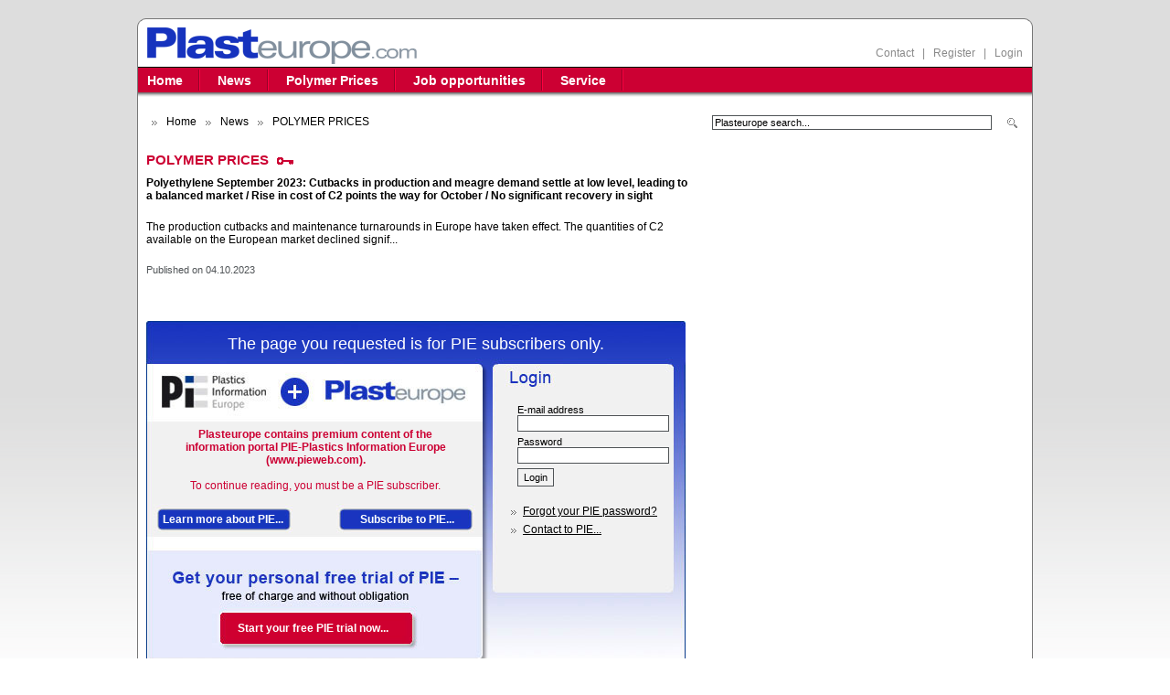

--- FILE ---
content_type: text/html; Charset=UTF-8
request_url: https://www.plasteurope.com/news/detail.asp?id=252941
body_size: 6489
content:

<!DOCTYPE HTML PUBLIC "-//W3C//DTD HTML 4.01//EN" "http://www.w3.org/TR/html4/strict.dtd">
<html xmlns="http://www.w3.org/1999/xhtml">

	<head>
	<title>
	POLYMER PRICES: Polyethylene September 2023: Cutbacks in production and meagre demand settle at low level, leading to a balanced market / Rise in cost of C2 points the way for October / No significant recovery in sight
	| Plasteurope.com
	</title>

	<meta http-equiv="Content-Type" content="text/html; charset=iso-8859-1" />
	<meta http-equiv="pragma" content="no-cache">
	<meta name="robots" content="INDEX,FOLLOW">
	<meta http-equiv="content-language" content="de">
	<meta name="description" content="Plasteurope.com is a business information platform for the European plastics industry.">
	<meta name="keywords" content=" plastics, resin, industry, europe, chemistry, polyols, polyethylene, polystyrene, PET, polycarbonate">
	<meta name="author" content="Jens Hartmann">
	<meta name="copyright" content="KunststoffWeb GmbH, Bad Homburg">
	<meta name="audience" content="Alle">
	<meta name="page-type" content="Information">
	<meta name="page-topic" content="Kunststoffindustrie">
	<meta http-equiv="reply-to" content="info@kunststoffweb.de">
	<meta name="creation_date" content="2026-1-26">
	<meta name="google-site-verification" content="na5uH6-Cu39-UWzcp0d2JkNwCZeOC2fNPjrL34YHQ60" />
	<meta name="revisit-after" content="1 days">
	
	<LINK rel="shortcut icon" type="image/x-icon" href="/favicon.ico" />


	<!--<link href="/_css/jq_ui.css" rel="stylesheet" type="text/css" media="all" />-->
	<link href="/_g/jquery/jq_jcarousel.css" rel="stylesheet" type="text/css" media="all" />
	<link href="/_g/jquery/thickbox.css" rel="stylesheet" type="text/css" media="all" />
	<link href="/_g/jquery/jq_tabs_rechts.css" rel="stylesheet" type="text/css" media="all" />
	<link href="/_css/pe.css" rel="stylesheet" type="text/css" media="all" />
	<link href="/_css/pe_print.css" rel="stylesheet" type="text/css" media="print" />
	<!--[if lt IE 7]>
		<style type="text/css">@import url(/_css/pe_IE6.css);</style>
	<![endif]-->


		<script src="/_g/jquery/jquery-1.8.2.min.js"></script>
		<script src="/_g/jquery/jquery-ui-1.8.7.custom.min.js"></script>
		<script src="/_g/jquery/jquery.bgiframe.min.js"></script>
		<script src="/_g/jquery/jquery.ajaxQueue.js"></script>
		<script src="/_g/jquery/thickbox-draggable.compressed.js"></script>
		<script src="/_g/jquery/jquery.autocomplete.js"></script>
		<script src="/_g/jquery/jq_tablesort.js"></script>
		<!--<script src="/_g/jquery/jq_ui_tabs.js"></script>-->
		<script src="/_g/jquery/jquery.cross-slide.js"></script>
		<script src="/_g/jquery/jquery.tooltip.min.js"></script>
		<script src="/_g/jquery/jquery.validate.min.js"></script>
		<script src="/_js/pe_style.js?v=3.0.1"></script>
		<script src="/_g_img/werbemittel/_w2.js"></script>
		
		<!--[if lt IE 7]>
		<script src="/_js/pe_style_IE6.js"></script>
		<![endif]-->
		
		
		
		<script>
		
		</script>
		
	<script>
	function cm_load_GA(){	
		var gaProperty = 'UA-499481-4';
		var disableStr = 'ga-disable-' + gaProperty;
		if (document.cookie.indexOf(disableStr + '=true') > -1) {
		  window[disableStr] = true;
		}
		function gaOptout() {
		  document.cookie = disableStr + '=true; expires=Thu, 31 Dec 2099 23:59:59 UTC; path=/';
		  window[disableStr] = true;
		}
		(function(i,s,o,g,r,a,m){i['GoogleAnalyticsObject']=r;i[r]=i[r]||function(){
		(i[r].q=i[r].q||[]).push(arguments)},i[r].l=1*new Date();a=s.createElement(o),
		m=s.getElementsByTagName(o)[0];a.async=1;a.src=g;m.parentNode.insertBefore(a,m)
		})(window,document,'script','//www.google-analytics.com/analytics.js','ga');

		ga('create', 'UA-499481-4', 'auto');
		ga('send', 'pageview');
		
		<!-- Google tag (gtag.js) -->
		var gtag_script = document.createElement('script');
		gtag_script.type = 'text/javascript';
		gtag_script.src = 'https://www.googletagmanager.com/gtag/js?id=G-8XQHYKWWGW';
		document.body.appendChild(gtag_script);
		window.dataLayer = window.dataLayer || [];
		function gtag(){dataLayer.push(arguments);}
		gtag('js', new Date());
		gtag('config', 'G-8XQHYKWWGW');
		
	}
	var _paq=window._paq=window._paq||[];_paq.push(["trackPageView"]),_paq.push(["enableLinkTracking"]),function(){var a="//mt.ki-group.de/";_paq.push(["setTrackerUrl",a+"matomo.php"]),_paq.push(["setSiteId","5"]);var e=document,p=e.createElement("script"),r=e.getElementsByTagName("script")[0];p.async=!0,p.src=a+"matomo.js",r.parentNode.insertBefore(p,r)}();
	</script>

	</head>
<body data-param-pageid="plasteurope-100252" >
	<div id="banner">
	
	<span class="app-sponsoring" data-id-position="100" data-id-platzierung="100082" data-caching="1"></span>
	</div>
	
	<div id="rahmen-top"></div>
	<div id="rahmen">
		<div id="kopf">
			<div id="logo">
				<a href="/"><img src="/images/styles/kopf_logo.gif" width="400" height="40" alt="Plasteurope: Business information platform for the European plastics industry" border="0" /></a>
			</div>
			<div id="drucklogo">
				<img src="/images/styles/kopf_logo_hires.gif" width="400" height="40" alt="Plasteurope: Business information platform for the European plastics industry" border="0" />
			</div>
			<div id="subnav">
				<a href="/contact">Contact</a>&nbsp;&nbsp;&nbsp;|&nbsp;&nbsp;
					
					<a href="/login.asp?mode=edit">Register</a>&nbsp;&nbsp;&nbsp;|&nbsp;&nbsp;
					<a href="/login.asp">Login</a>
				
			</div>
		</div>
		
		<div id="navigation">
			
<ul class="NAVebene1">
<li class="Passiv"><a href="/default.asp">Home</a></li>
<li class="Aktiv"><a href="/news.asp">News</a>
<ul class="NAVebene2">
<li class="Passiv"><a href="/news/companies.asp">Companies</a></li>
<li class="Passiv"><a href="/news/materials-production.asp">Materials / Production</a></li>
<li class="Passiv"><a href="/news/markets.asp">Markets</a></li>
<li class="Passiv"><a href="/news/people.asp">People</a></li>
<li class="Passiv"><a href="/news/plastic-fantastic.asp">Plastic fantastic</a></li>
<li class="Passiv"><a href="/news/industry.asp">Industry</a></li>
<li class="Passiv"><a href="/news/events.asp">Events</a></li>
<li class="Passiv"><a href="/news/regions.asp">Regions and countries</a>
</li>
</ul>
</li>
<li class="Passiv"><a href="/prices.asp">Polymer Prices</a>
<ul class="NAVebene2">
<li class="Passiv"><a href="/prices/feedstocks-aromatics.asp">Feedstocks / Aromatics</a></li>
<li class="Passiv"><a href="/prices/standard-thermoplastics.asp">Standard Thermoplastics</a></li>
<li class="Passiv"><a href="/prices/engineering-thermoplastics.asp">Engineering Thermoplastics</a></li>
<li class="Passiv"><a href="/prices/pet.asp">PET</a></li>
<li class="Passiv"><a href="/prices/polyurethanes.asp">Polyurethanes</a></li>
<li class="Passiv"><a href="/prices/composites.asp">Composites</a></li>
<li class="Passiv"><a href="/prices/recyclate.asp">Recyclate</a></li>
<li class="Passiv"><a href="/prices/plastixx.asp">Plastixx - Polymer Price Index</a></li>
<li class="Passiv"><a href="/prices/north-america.asp">North America</a></li>
<li class="Passiv"><a href="/prices/china.asp">China</a></li>
<li class="Passiv"><a href="/prices/announcments.asp">Announcements</a>
</li>
</ul>
</li>
<li class="Passiv"><a href="/jobs.asp">Job opportunities</a>
<ul class="NAVebene2">
<li class="Passiv"><a href="/jobs/topic.asp">View job offers</a></li>
<li class="Passiv"><a href="/jobs/ad_placement.asp">Publish your job offer</a>
</li>
</ul>
</li>
<li class="Passiv"><a href="/service.asp">Service</a>
<ul class="NAVebene2">
<li class="Passiv"><a href="/supplier/default.asp">Suppliers Guide</a></li>
<li class="Passiv"><a href="/movies/default.asp">Videos</a></li>
<li class="Passiv"><a href="/events/default.asp">Events</a></li>
<li class="Passiv"><a href="/tradenames/default.asp">Trade names</a></li>
<li class="Passiv"><a href="/_root/login_edit.asp">Your account</a>
</li>
</ul>
</li>
</ul>
 
		</div> <!-- END NAVIGATION -->

		<div id="breadcrumb">
			<img src="/images/dpfeil_grau.gif" border="0" class="breadcrumb-pfeil"><a href="/">Home</a><img src="/images/dpfeil_grau.gif" border="0" class="breadcrumb-pfeil"><a href="/news.asp">News</a><img src="/images/dpfeil_grau.gif" border="0" class="breadcrumb-pfeil">POLYMER PRICES
		</div>
		
		<div id="search">
		
		
			<form action="/news/results.asp" method="GET" class="Formular" id="search" name="search">
			
				<input type="text" name="q" id="searchform" value="Plasteurope search..." class="search-field" onfocus="javascript:if (document.search.searchform.value == 'Plasteurope search...') document.search.searchform.value = '';">
			
			<input type="image" src="/images/styles/lupe.gif" class="search-button noBorder" alt="Plasteurope search..." title="Plasteurope search...">
			</form>
			
		</div>
		
		<div id="login-status" style="display:none;">
			
					<a href="/login.asp">Please log in</a> or <a href="/login.asp?mode=edit">register.</a>
				
		</div>	
		
		<div id="content">
			
<script language="JavaScript" type="text/javascript">
	var articleID = '252941';
</script>
<div class="article"><div class="ct1">POLYMER PRICES&nbsp<img src="/images/PIE_key.gif" border="0" width="18" height="8" class="PIE-key" alt="PIE Premium content"></div><div class="ct2">Polyethylene September 2023: Cutbacks in production and meagre demand settle at low level, leading to a balanced market / Rise in cost of C2 points the way for October / No significant recovery in sight</div>The production cutbacks and maintenance turnarounds in Europe have taken effect. The quantities of C2 available on the European market declined signif...<br><div class="cdatum">Published on 04.10.2023</div></div><div style="background-image: url(/img/cw/PE_news_premium/252941/); background-repeat:no-repeat;"></div><div style="margin-top: 50px;"></div>
<style type="text/css">
<!--
#content #pie-mauer a {color:#FFFFFF; text-decoration:none;}
#content #pie-mauer .linkliste a {color:#000000; text-decoration:underline;}
#content #pie-mauer a:hover {color: #ff0040; text-decoration:none;}
-->
</style>
	<table width="590" border="0" cellspacing="0" cellpadding="0" style="background-image: url(/images/news_login_bg.jpg); background-repeat:no-repeat; margin-top:50px;" id="pie-mauer">
	  <tr>
		<td colspan="2" style="color: #FFFFFF; font-size: 18px; text-align:center; padding: 15px 0px 11px 0px;">The page you requested is for PIE  subscribers only.</td>
	  </tr>
	  <tr>
		<td width="370" valign="top" style="padding-bottom: 50px;">
			<div style="color:#cc0033; text-align:center; padding-top: 70px;">
				<strong>Plasteurope contains premium content of the <br />information portal PIE-Plastics Information Europe <br />(www.pieweb.com). </strong><br /><br />To continue reading, you must be a PIE subscriber.
			</div>
			<div style="padding: 23px 0px 0px 18px; float: left;">
				<a href="http://pieweb.plasteurope.com/Default.aspx?pageid=602&utm_source=plasteurope&utm_medium=paywall&utm_campaign=PI_info_PE_paywall" style="font-weight:bold;" target="_blank">Learn more about PIE...</a>
			</div>
			<div style="padding: 23px 33px 0px 0px; float:right;">
				<a href="http://pieweb.plasteurope.com/Default.aspx?pageid=600&utm_source=plasteurope&utm_medium=paywall&utm_campaign=PI_abo_PE_paywall" style="font-weight:bold;" target="_blank">Subscribe to PIE...</a>
			</div>
			<div style="padding: 105px 0px 0px 100px; clear:both; padding-bottom: 30px;">
				<a href="http://pieweb.plasteurope.com/Default.aspx?pageid=608&utm_source=plasteurope&utm_medium=paywall&utm_campaign=PI_48h_PE_paywall" style="font-weight:bold;" target="_blank">Start your free PIE trial now...</a>
			</div>
		</td>
		<td width="220" valign="top">
			
			<div style="margin: 40px 0px 0px 25px;">
<script>
$(document).ready(function(){
	$("#login_form").validate({
		messages: {
			user_email: {
				required: "Please enter a valid e-mail address.",
				email: "Please enter a valid e-mail address."

			},
			user_passwort: {
				required: "Please provide a password."
			}
		}
	});
});
</script>

<form action="/login.asp" method="POST" id="login_form">
<input type = "hidden" name="form_account" value="1">
<fieldset>
	<div class="zeile">
		<label for="user_email" class="smalltext">E-mail address</label>
		<input type="text" id="user_email" name="user_email" value="" maxlength="50" class="feld required email" style="width: 160px;">
	</div>
	<div class="zeile">
		<label for="user_passwort" class="smalltext">Password </label>
		<input type="password" id="user_passwort" name="user_passwort" value="" maxlength="20" class="feld required" style="width: 160px;">
	</div>
	<div class="zeile" style="">
		<input class="submit button" type="submit" value="Login">
	</div>
</fieldset>
</form>

<ul class="linkliste" style="margin-top: 10px;">
	<li><a href="http://pieweb.plasteurope.com/Default.aspx?pageid=993" target="_blank">Forgot your PIE password?</a></li>
	<li><a href="http://pieweb.plasteurope.com/Default.aspx?pageid=706" target="_blank">Contact to PIE...</a></li>
</ul>


			</div>
		</td>
	  </tr>
	</table>

		</div> <!-- END CONTENT -->
	
		<div id="rechts" class="breite-340">
			
<!-- container rechts -->
<div id="banner-rechts">

	<div class="banner-rechts-item">
	<div id="category-links"></div>

<script language="JavaScript" type="text/javascript">
	$(document).ready(function(){
	
		$.ajaxSetup ({
			cache: false
		});
		var ajax_load = "<img src='/_g_img/icon/ajax_loader_trans.gif' alt='Loading...' />";
		
	//	load() functions
		var loadUrl = "/_include/fragments/artikelrubriken_rechts.asp?id=" + articleID;
		$("#category-links").html(ajax_load).load(loadUrl);

	});
</script>
	</div>

</div>
<!-- container rechts Ende -->


		</div>
					
		<div id="fuss">
			<p>&copy; 2001-2026 Plasteurope.com&nbsp;&nbsp;|&nbsp;&nbsp;<a href="/imprint">Imprint</a>&nbsp;&nbsp;|&nbsp;&nbsp;<a href="/privacy">Privacy</a>&nbsp;&nbsp;|&nbsp;&nbsp;<a href="javascript: void(0);" id="cm_load">Cookie settings</a>
			<p>Plasteurope.com is a business information platform for the European plastics industry. It is part of KI Kunststoff Information and PIE Plastics Information Europe, one of the leading content providers for the European plastics industry. We offer daily updated business news and reports, in-depth market analysis, polymer prices and other services for the international plastics industry, including a suppliers guide.</p>
			<p><a href="/news">News</a> | <a href="/prices">Polymer Prices</a> | <a href="/supplier">Suppliers Guide</a> | <a href="/login.asp?mode=edit">Register</a> </p>
			<a href="http://www.pieweb.com" target="_blank">PIE &#8211; Plastics Information Europe</a> | <a href="http://www.kiweb.de" target="_blank">KI &#8211; Kunststoff Information</a> | <a href="http://www.kunststoffweb.de" target="_blank">KunststoffWeb</a> | <a href="http://www.polyglobe.net" target="_blank">Polyglobe</a> | <a href="http://www.k-aktuell.de" target="_blank">K-AKTUELL</a>
		</div>
		
		
		<div class="Druckfuss">
			<strong>&copy; 2001-2026 by Plasteurope.com, Bad Homburg</strong><br />
			Date of print: 26.01.2026 22:00:29 &nbsp; (Ref: 1050154702)<br />
			Text and images are subject to copyright and other laws for protection of intellectual property. <br>
			Any duplication or distribution in any media as a whole or in parts requires prior written approval by Plasteurope.
			URL: http://www.plasteurope.com/news/detail.asp
		</div>
		</div> <!-- ENDE FUSS--> 
		
	</div> <!-- ENDE RAHMEN--> 
	<div id="rahmen-bottom"></div>

	<script src="/_g/consent-management/_include/init_consent.js"></script> 
	
	<script>
	$(document).ready(function() {
		$('.NAVebene1 li a').each(function( index ) {
			var navi_href = $(this).attr('href');
			if ( navi_href == '/plastics-exchange.asp' ) {
				$(this).attr('href', 'https://rohstoffe.kunststoffweb.de/en/');
			}
		});
	});
	</script>
	

	<div id="msg00" class="f_message" style="display:none;">
		<span id="msg00span" class="warnung"></span>
	</div>
	<script type="text/javascript">
		
		function fn_showmsg(msg)
		{
			document.getElementById("msg00span").innerHTML = msg;
			document.getElementById("msg00").style.display="block";
			setTimeout("fn_resetmsg()",2000);
		}
		function fn_resetmsg()
			{
			document.getElementById("msg00").style.display="none";
			}
	</script>

</body>
</html>

--- FILE ---
content_type: text/html
request_url: https://www.plasteurope.com/_include/fragments/artikelrubriken_rechts.asp?id=252941&_=1769461210315
body_size: -40
content:


<div class="box">

</div>



--- FILE ---
content_type: text/css
request_url: https://www.plasteurope.com/_css/pe_print.css
body_size: 275
content:
body { background-image:none}

#rahmen-top, #rahmen-bottom, #navigation, #logo,
#banner, #fuss, #subnav, #breadcrumb, #search, #login-status, #rechts
{display:none; overflow:visible;}

#rahmen { border-width:0px; width:645px; overflow:visible;margin: 0px;}
#kopf {margin:0px 0px 30px 0px; height:auto; padding:0px; border-bottom: 1px solid #000000;width:645px;}
#drucklogo {display:block; float:none; }

#content {
	float: none;
	width: 645px;
	overflow: visible;
	min-height: inherit;
	margin:0px;
}
#content .article {width: 600px;}

.Drucktitel, .Druckfuss {display:block; clear:both; margin-top:30px; padding-top:10px; border-top: 1px solid #000000;}

--- FILE ---
content_type: application/javascript
request_url: https://www.plasteurope.com/_g/jquery/jquery.cross-slide.js
body_size: 4358
content:
/*
 * Copyright 2007-2009 by Tobia Conforto <tobia.conforto@gmail.com>
 *
 * This program is free software; you can redistribute it and/or modify it under the terms of the GNU General
 * Public License as published by the Free Software Foundation; either version 2 of the License, or (at your
 * option) any later version.
 *
 * This program is distributed in the hope that it will be useful, but WITHOUT ANY WARRANTY; without even the
 * implied warranty of MERCHANTABILITY or FITNESS FOR A PARTICULAR PURPOSE. See the GNU General Public License
 * for more details.
 *
 * You should have received a copy of the GNU General Public License along with this program; if not, write to
 * the Free Software Foundation, Inc., 51 Franklin Street, Fifth Floor, Boston, MA 02110-1301, USA.
 *
 * Versions: 0.1    2007-08-19  Initial release
 *                  2008-08-21  Re-released under GPL v2
 *           0.1.1  2008-09-18  Compatibility with prototype.js
 *           0.2    2008-10-15  Linkable images, contributed by Tim Rainey <tim@zmlabs.com>
 *           0.3    2008-10-22  Added option to repeat the animation a number of times, then stop
 *           0.3.1  2008-11-11  Better error messages
 *           0.3.2  2008-11-11  Fixed a couple of CSS bugs, contributed by Erwin Bot <info@ixgcms.nl>
 *           0.3.3  2008-12-14  Added onclick option
 *           0.3.4  2009-03-12  Added shuffle option, contributed by Ralf Santbergen <ralf_santbergen@hotmail.com>
 *           0.3.5  2009-03-12  Fixed usage of href parameter in 'Ken Burns' mode
 *           0.3.6  2009-04-16  Added alt option
 *           0.3.7  2009-05-14  Fixed bug when container div doesn't have a position CSS attribute
 */

jQuery.fn.crossSlide = function(opts, plan) {
	var self = this,
			self_width = this.width(),
			self_height = this.height();

	// generic utilities
	function format(str) {
		for (var i = 1; i < arguments.length; i++)
			str = str.replace(new RegExp('\\{' + (i-1) + '}', 'g'), arguments[i]);
		return str;
	}

	function abort() {
		arguments[0] = 'crossSlide: ' + arguments[0];
		throw format.apply(null, arguments);
	}

	// first preload all the images, while getting their actual width and height
	(function(proceed) {

		var n_loaded = 0;
		function loop(i, img) {
			// for (i = 0; i < plan.length; i++) but with independent var i, img (for the closures)
			img.onload = function(e) {
				n_loaded++;
				plan[i].width = img.width;
				plan[i].height = img.height;
				if (n_loaded == plan.length)
					proceed();
			}
			img.src = plan[i].src;
			if (i + 1 < plan.length)
				loop(i + 1, new Image());
		}
		loop(0, new Image());

	})(function() {  // then proceed

		// utility to parse "from" and "to" parameters
		function parse_position_param(param) {
			var zoom = 1;
			var tokens = param.replace(/^\s*|\s*$/g, '').split(/\s+/);
			if (tokens.length > 3) throw new Error();
			if (tokens[0] == 'center')
				if (tokens.length == 1)
					tokens = ['center', 'center'];
				else if (tokens.length == 2 && tokens[1].match(/^[\d.]+x$/i))
					tokens = ['center', 'center', tokens[1]];
			if (tokens.length == 3)
				zoom = parseFloat(tokens[2].match(/^([\d.]+)x$/i)[1]);
			var pos = tokens[0] + ' ' + tokens[1];
			if (pos == 'left top'      || pos == 'top left')      return { xrel:  0, yrel:  0, zoom: zoom };
			if (pos == 'left center'   || pos == 'center left')   return { xrel:  0, yrel: .5, zoom: zoom };
			if (pos == 'left bottom'   || pos == 'bottom left')   return { xrel:  0, yrel:  1, zoom: zoom };
			if (pos == 'center top'    || pos == 'top center')    return { xrel: .5, yrel:  0, zoom: zoom };
			if (pos == 'center center')                           return { xrel: .5, yrel: .5, zoom: zoom };
			if (pos == 'center bottom' || pos == 'bottom center') return { xrel: .5, yrel:  1, zoom: zoom };
			if (pos == 'right top'     || pos == 'top right')     return { xrel:  1, yrel:  0, zoom: zoom };
			if (pos == 'right center'  || pos == 'center right')  return { xrel:  1, yrel: .5, zoom: zoom };
			if (pos == 'right bottom'  || pos == 'bottom right')  return { xrel:  1, yrel:  1, zoom: zoom };
			return {
				xrel: parseInt(tokens[0].match(/^(\d+)%$/)[1]) / 100,
				yrel: parseInt(tokens[1].match(/^(\d+)%$/)[1]) / 100,
				zoom: zoom
			};
		}

		// utility to compute the css for a given phase between p.from and p.to
		// phase = 1: begin fade-in,  2: end fade-in,  3: begin fade-out,  4: end fade-out
		function position_to_css(p, phase) {
			switch (phase) {
				case 1:
					var pos = 0;
					break;
				case 2:
					var pos = fade_ms / (p.time_ms + 2 * fade_ms);
					break;
				case 3:
					var pos = 1 - fade_ms / (p.time_ms + 2 * fade_ms);
					break;
				case 4:
					var pos = 1;
					break;
			}
			return {
				left:   Math.round(p.from.left   + pos * (p.to.left   - p.from.left  )),
				top:    Math.round(p.from.top    + pos * (p.to.top    - p.from.top   )),
				width:  Math.round(p.from.width  + pos * (p.to.width  - p.from.width )),
				height: Math.round(p.from.height + pos * (p.to.height - p.from.height))
			};
		}

		// check global params
		if (! opts.fade)
			abort('missing fade parameter.');
		if (opts.speed && opts.sleep)
			abort('you cannot set both speed and sleep at the same time.');
		// conversion from sec to ms; from px/sec to px/ms
		var fade_ms = Math.round(opts.fade * 1000);
		if (opts.sleep)
			var sleep = Math.round(opts.sleep * 1000);
		if (opts.speed)
			var speed = opts.speed / 1000,
					fade_px = Math.round(fade_ms * speed);

		// set container css
		self.empty().css({
			overflow: 'hidden',
			padding: 0
		});
		if (! /^(absolute|relative|fixed)$/.test(self.css('position')))
			self.css({ position: 'relative' });
		if (! self.width() || ! self.height())
			abort('container element does not have its own width and height');

		// random sorting
		if (opts.shuffle)
			plan.sort(function() {
				return Math.random() - 0.5;
			});

		// prepare each image
		for (var i = 0; i < plan.length; ++i) {

			var p = plan[i];
			if (! p.src)
				abort('missing src parameter in picture {0}.', i + 1);

			if (speed) { // speed/dir mode

				// check parameters and translate speed/dir mode into full mode (from/to/time)
				switch (p.dir) {
					case 'up':
						p.from = { xrel: .5, yrel: 0, zoom: 1 };
						p.to   = { xrel: .5, yrel: 1, zoom: 1 };
						var slide_px = p.height - self_height - 2 * fade_px;
						break;
					case 'down':
						p.from = { xrel: .5, yrel: 1, zoom: 1 };
						p.to   = { xrel: .5, yrel: 0, zoom: 1 };
						var slide_px = p.height - self_height - 2 * fade_px;
						break;
					case 'left':
						p.from = { xrel: 0, yrel: .5, zoom: 1 };
						p.to   = { xrel: 1, yrel: .5, zoom: 1 };
						var slide_px = p.width - self_width - 2 * fade_px;
						break;
					case 'right':
						p.from = { xrel: 1, yrel: .5, zoom: 1 };
						p.to   = { xrel: 0, yrel: .5, zoom: 1 };
						var slide_px = p.width - self_width - 2 * fade_px;
						break;
					default:
						abort('missing or malformed "dir" parameter in picture {0}.', i + 1);
				}
				if (slide_px <= 0)
					abort('picture number {0} is too short for the desired fade duration.', i + 1);
				p.time_ms = Math.round(slide_px / speed);

			} else if (! sleep) { // full mode

				// check and parse parameters
				if (! p.from || ! p.to || ! p.time)
					abort('missing either speed/sleep option, or from/to/time params in picture {0}.', i + 1);
				try {
					p.from = parse_position_param(p.from)
				} catch (e) {
					abort('malformed "from" parameter in picture {0}.', i + 1);
				}
				try {
					p.to = parse_position_param(p.to)
				} catch (e) {
					abort('malformed "to" parameter in picture {0}.', i + 1);
				}
				if (! p.time)
					abort('missing "time" parameter in picture {0}.', i + 1);
				p.time_ms = Math.round(p.time * 1000)
			}

			// precalculate left/top/width/height bounding values
			if (p.from)
				jQuery.each([ p.from, p.to ], function(i, from_to) {
					from_to.width  = Math.round(p.width  * from_to.zoom);
					from_to.height = Math.round(p.height * from_to.zoom);
					from_to.left   = Math.round((self_width  - from_to.width)  * from_to.xrel);
					from_to.top    = Math.round((self_height - from_to.height) * from_to.yrel);
				});

			// append the image (or anchor) element to the container
			var elm;
			if (p.href)
				elm = jQuery(format('<a href="{0}"><img src="{1}"/></a>', p.href, p.src));
			else
				elm = jQuery(format('<img src="{0}"/>', p.src));
			if (p.onclick)
				elm.click(p.onclick);
			if (p.alt)
				elm.find('img').attr('alt', p.alt);
			elm.appendTo(self);
		}
		speed = undefined;  // speed mode has now been translated to full mode

		// find images to animate and set initial css attributes
		var imgs = self.find('img').css({
			position: 'absolute',
			visibility: 'hidden',
			top: 0,
			left: 0,
			border: 0
		});

		// show first image
		imgs.eq(0).css({ visibility: 'visible' });
		if (! sleep)
			imgs.eq(0).css(position_to_css(plan[0], 2));

		// create animation chain
		var countdown = opts.loop;
		function create_chain(i, chainf) {
			// building the chain backwards, or inside out

			if (i % 2 == 0) {
				if (sleep) {

					// still image sleep

					var i_sleep = i / 2,
							i_hide = (i_sleep - 1 + plan.length) % plan.length,
							img_sleep = imgs.eq(i_sleep),
							img_hide = imgs.eq(i_hide);

					var newf = function() {
						img_hide.css('visibility', 'hidden');
						setTimeout(chainf, sleep);
					};

				} else {

					// single image slide

					var i_slide = i / 2,
							i_hide = (i_slide - 1 + plan.length) % plan.length,
							img_slide = imgs.eq(i_slide),
							img_hide = imgs.eq(i_hide),
							time = plan[i_slide].time_ms,
							slide_anim = position_to_css(plan[i_slide], 3);

					var newf = function() {
						img_hide.css('visibility', 'hidden');
						img_slide.animate(slide_anim, time, 'linear', chainf);
					};

				}
			} else {
				if (sleep) {

					// still image cross-fade

					var i_from = Math.floor(i / 2),
							i_to = Math.ceil(i / 2) % plan.length,
							img_from = imgs.eq(i_from),
							img_to = imgs.eq(i_to),
							from_anim = {},
							to_init = { visibility: 'visible' },
							to_anim = {};

					if (i_to > i_from) {
						to_init.opacity = 0;
						to_anim.opacity = 1;
					} else {
						from_anim.opacity = 0;
					}

					var newf = function() {
						img_to.css(to_init);
						if (from_anim.opacity != undefined)
							img_from.animate(from_anim, fade_ms, 'linear', chainf);
						else
							img_to.animate(to_anim, fade_ms, 'linear', chainf);
					};

				} else {

					// cross-slide + cross-fade

					var i_from = Math.floor(i / 2),
							i_to = Math.ceil(i / 2) % plan.length,
							img_from = imgs.eq(i_from),
							img_to = imgs.eq(i_to),
							from_anim = position_to_css(plan[i_from], 4),
							to_init = position_to_css(plan[i_to], 1),
							to_anim = position_to_css(plan[i_to], 2);

					if (i_to > i_from) {
						to_init.opacity = 0;
						to_anim.opacity = 1;
					} else {
						from_anim.opacity = 0;
					}
					to_init.visibility = 'visible';

					var newf = function() {
						img_from.animate(from_anim, fade_ms, 'linear');
						img_to.css(to_init);
						img_to.animate(to_anim, fade_ms, 'linear', chainf);
					};

				}
			}

			// if the loop option was requested, push a countdown check
			if (opts.loop && i == plan.length * 2 - 2) {
				var newf_orig = newf;
				newf = function() {
					if (--countdown) newf_orig();
				}
			}

			if (i > 0)
				return create_chain(i - 1, newf);
			else
				return newf;
		}
		var animation = create_chain(plan.length * 2 - 1, function() { return animation(); });

		// start animation
		animation();

	});

	return self;
};
